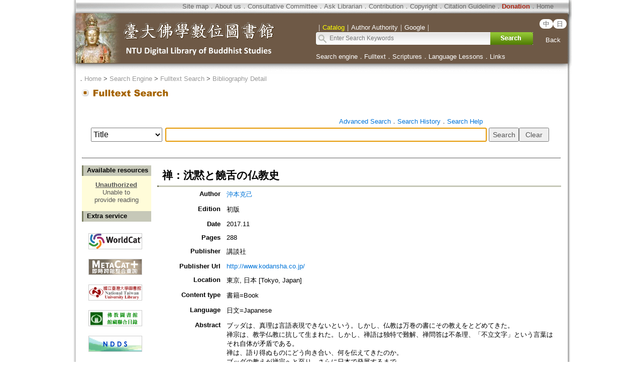

--- FILE ---
content_type: text/html;charset=ISO-8859-1
request_url: https://buddhism.lib.ntu.edu.tw/jsonbibliography?seq=577971
body_size: 1537
content:
{"authorseq":"38247","seriesno":"","seq_journal":"","remarkcontent":"","bfulltext":"0","relative_fulltext_path":"","seriessubsidiary":"","seriesname":"","institution":"","media_type":"\u66f8\u7c4d=Book","source_topic":"","supplier":"","keyword":"","area":"","period":"","create_time":"2018.09.11","author":"\u6c96\u672c\u514b\u5df1","degree":"","archive":"","size":1,"issn":"","publisher_url":"http:\/\/www.kodansha.co.jp\/","sutramain":"","topic":"\u7985\uff1a\u6c88\u9ed9\u3068\u9952\u820c\u306e\u4ecf\u6559\u53f2","publisher":"\u8b1b\u8ac7\u793e","page":"288","doi":"","pressmark":"9784062586689 (\u30bd\u30d5\u30c8\u30ab\u30d0)","press_time":"2017.11","isbn":"9784062586689 (\u30bd\u30d5\u30c8\u30ab\u30d0)","edition":"\u521d\u7248","remark":"","advisor":"","modified_time":"2018.10.04","publicationyear":"","tablecontent":"\u5e8f\u7ae0\u3000\u300c\u4e0d\u7acb\u6587\u5b57\u300d\u3068\u3044\u3046\u8a00\u8449\r\n\u7b2c\u4e00\u7ae0\u3000\u7985\u306e\u6b74\u53f2\u2015\u2015\u8a00\u8449\u3092\u3081\u3050\u3063\u3066\r\n\u3000\u3000\uff11\u3000\u7985\u5b97\u306e\u6210\u7acb\r\n\u3000\u3000\uff12\u3000\u826f\u304f\u751f\u304d\u3088\u2015\u2015\u30d6\u30c3\u30c0\u306e\u6559\u3048\r\n\u3000\u3000\uff13\u3000\u5206\u65ad\u3068\u7d71\u5408\u2015\u2015\u30a2\u30b7\u30e7\u30fc\u30ab\u738b\u306e\u767b\u5834\r\n\u3000\u3000\uff14\u3000\u5ba2\u89b3\u7684\u4ecf\u6559\u5b66\u306e\u8a95\u751f\u2015\u2015\u30a2\u30d3\u30c0\u30eb\u30de\r\n\u3000\u3000\uff15\u3000\u5927\u4e57\u4ecf\u6559\u306e\u59cb\u307e\u308a\r\n\u7b2c\u4e8c\u7ae0\u3000\u5927\u4e57\u7d4c\u5178\u6982\u8aac\r\n\u3000\u3000\uff11\u3000\u65b0\u3057\u3044\u4ecf\u6559\r\n\u3000\u3000\uff12\u3000\u822c\u82e5\u7d4c\u5178\u2015\u2015\u7834\u58ca\u3068\u7dcf\u5408\u3000\r\n\u3000\u3000\uff13\u3000\u83ef\u53b3\u7d4c\u5178\u2015\u2015\u8a00\u8449\u306e\u9957\u5bb4\r\n\u3000\u3000\uff14\u3000\u6cd5\u83ef\u7d4c\u2015\u2015\u5091\u4f5c\u6587\u5b66\u3000\r\n\u3000\u3000\uff15\u3000\u6d44\u571f\u7d4c\u5178\u2015\u2015\u5f25\u9640\u306e\u8a93\u9858\u4e0d\u601d\u8b70\u306b\u3000\r\n\u3000\u3000\uff16\u3000\u5f8c\u671f\u5927\u4e57\u7d4c\u5178\u2015\u2015\u6700\u5f8c\u306e\u6559\u3048\u3000\r\n\u3000\r\n\u7b2c\u4e09\u7ae0\u3000\u5927\u4e57\u306e\u5b66\u8005\u305f\u3061\r\n\u3000\u3000\uff11\u3000\u300c\u7a7a\u300d\u306e\u52b9\u7528\u2015\u2015\u9f8d\u6a39\r\n\u3000\u3000\uff12\u3000\u300c\u552f\u8b58\u300d\u306e\u601d\u60f3\u2015\u2015\u5f25\u52d2\u30fb\u7121\u8457\u30fb\u4e16\u89aa\r\n\u3000\u3000\uff13\u3000\u7ffb\u8a33\u3068\u89e3\u91c8\u2015\u2015\u7f85\u4ec0\u30fb\u7384\u5958\r\n\u3000\u3000\uff14\u3000\u65b0\u305f\u306a\u6642\u4ee3\u2015\u2015\u5b9f\u8df5\u4ecf\u6559\u306e\u9f13\u52d5\r\n\u7b2c\u4e09\u7ae0\u3000\u6c88\u9ed9\u3068\u9952\u820c\r\n\u3000\u3000\uff11\u3000\u6c88\u9ed9\u306e\u4eba\r\n\u3000\u3000\uff12\u3000\u9952\u820c\u306a\u7985\uff08\uff11\uff09\u3000\u7985\u306e\u65b0\u98a8\u30fb\u9053\u5143\r\n\u3000\u3000\uff13\u3000\u9952\u820c\u306a\u7985\uff08\uff12\uff09\u3000\u65e5\u672c\u81e8\u6e08\u7985\u306e\u5275\u6210\u30fb\u767d\u96a0\r\n\u3000\u3000\uff14\u3000\u9952\u820c\u306a\u7985\uff08\uff13\uff09\u3000\u601d\u7d22\u8005\u306e\u8e49\u8dcc\u30fb\u5927\u62d9\r\n\u7d42\u7ae0\u3000\u578b\u306e\u6587\u5316\u2015\u2015\u4f1d\u627f\u3068\u8a00\u8449\r\n\u3000\u3000\uff11\u3000\u500b\u3068\u96c6\u56e3\r\n\u3000\u3000\uff12\u3000\u578b\u306e\u6587\u5316","place":"","department":"","seq":"577971","summary":"\u30d6\u30c3\u30c0\u306f\u3001\u771f\u7406\u306f\u8a00\u8a9e\u8868\u73fe\u3067\u304d\u306a\u3044\u3068\u3044\u3046\u3002\u3057\u304b\u3057\u3001\u4ecf\u6559\u306f\u4e07\u5dfb\u306e\u66f8\u306b\u305d\u306e\u6559\u3048\u3092\u3068\u3069\u3081\u3066\u304d\u305f\u3002\r\n\u7985\u5b97\u306f\u3001\u6559\u5b66\u4ecf\u6559\u306b\u6297\u3057\u3066\u751f\u307e\u308c\u305f\u3002\u3057\u304b\u3057\u3001\u7985\u8a9e\u306f\u72ec\u7279\u3067\u96e3\u89e3\u3001\u7985\u554f\u7b54\u306f\u4e0d\u6761\u7406\u3001\u300c\u4e0d\u7acb\u6587\u5b57\u300d\u3068\u3044\u3046\u8a00\u8449\u306f\u305d\u308c\u81ea\u4f53\u304c\u77db\u76fe\u3067\u3042\u308b\u3002\r\n\u7985\u306f\u3001\u8a9e\u308a\u5f97\u306c\u3082\u306e\u306b\u3069\u3046\u5411\u304d\u5408\u3044\u3001\u4f55\u3092\u4f1d\u3048\u3066\u304d\u305f\u306e\u304b\u3002\r\n\u30d6\u30c3\u30c0\u306e\u6559\u3048\u304c\u7985\u5b97\u3078\u3068\u81f3\u308a\u3001\u3055\u3089\u306b\u65e5\u672c\u3067\u767a\u5c55\u3059\u308b\u307e\u3067\u3002\r\n\u7985\u3068\u306f\u4f55\u304b\u3001\u4ecf\u6559\u53f2\u304b\u3089\u554f\u3044\u76f4\u3059\u3002","sourceitem":" ","publisher_location":"\u6771\u4eac, \u65e5\u672c [Tokyo, Japan]","seq_school":"0","isrc":"","biliography_language":"\u65e5\u6587=Japanese","hits":"436","personmain":"\u9053\u5143;\u7f85\u4ec0;\u6cd5\u83ef;\u7121\u8457;\u822c\u82e5;\u5927\u62d9;\u7384\u5958;\u3067\u3042\u308b;\u4e16\u89aa;\u9f8d\u6a39","category":"","sectmain":""}